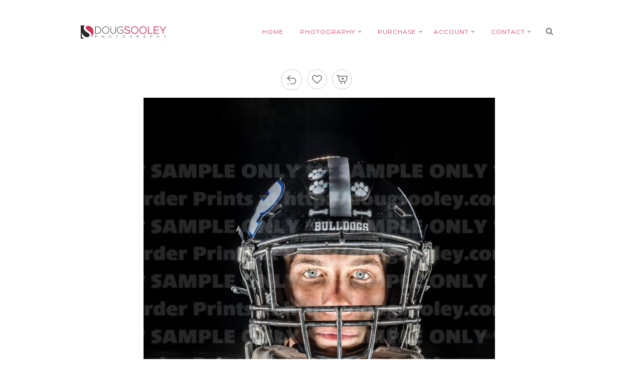

--- FILE ---
content_type: text/html; charset=UTF-8
request_url: https://dougsooley.com/client-galleries/gallery/ramona-high-school-sports/rhs-2021-football-senior-shoot/attachment/7k1a7905/
body_size: 8845
content:
<!DOCTYPE html>
<html lang="en-US">
<head>
<meta charset="UTF-8" />

<meta name="viewport" content="width=device-width, initial-scale=1, maximum-scale=1" />


<link rel="profile" href="http://gmpg.org/xfn/11" />
<link rel="pingback" href="https://dougsooley.com/xmlrpc.php" />


		<link rel="shortcut icon" href="https://dougsooley.com/wp-content/uploads/2016/04/favicon.png" />
 


<meta name='robots' content='index, follow, max-image-preview:large, max-snippet:-1, max-video-preview:-1' />
	<style>img:is([sizes="auto" i], [sizes^="auto," i]) { contain-intrinsic-size: 3000px 1500px }</style>
	
	<!-- This site is optimized with the Yoast SEO plugin v24.0 - https://yoast.com/wordpress/plugins/seo/ -->
	<title>7K1A7905 - Doug Sooley Photography</title>
	<link rel="canonical" href="https://dougsooley.com/client-galleries/gallery/ramona-high-school-sports/rhs-2021-football-senior-shoot/attachment/7k1a7905/" />
	<meta property="og:locale" content="en_US" />
	<meta property="og:type" content="article" />
	<meta property="og:title" content="7K1A7905 - Doug Sooley Photography" />
	<meta property="og:url" content="https://dougsooley.com/client-galleries/gallery/ramona-high-school-sports/rhs-2021-football-senior-shoot/attachment/7k1a7905/" />
	<meta property="og:site_name" content="Doug Sooley Photography" />
	<meta property="article:publisher" content="https://www.facebook.com/dougsooleyphoto/" />
	<meta property="article:modified_time" content="2021-10-20T04:58:41+00:00" />
	<meta property="og:image" content="https://dougsooley.com/client-galleries/gallery/ramona-high-school-sports/rhs-2021-football-senior-shoot/attachment/7k1a7905" />
	<meta property="og:image:width" content="705" />
	<meta property="og:image:height" content="800" />
	<meta property="og:image:type" content="image/jpeg" />
	<meta name="twitter:card" content="summary_large_image" />
	<meta name="twitter:site" content="@dsooleyphoto" />
	<script type="application/ld+json" class="yoast-schema-graph">{"@context":"https://schema.org","@graph":[{"@type":"WebPage","@id":"https://dougsooley.com/client-galleries/gallery/ramona-high-school-sports/rhs-2021-football-senior-shoot/attachment/7k1a7905/","url":"https://dougsooley.com/client-galleries/gallery/ramona-high-school-sports/rhs-2021-football-senior-shoot/attachment/7k1a7905/","name":"7K1A7905 - Doug Sooley Photography","isPartOf":{"@id":"https://dougsooley.com/#website"},"primaryImageOfPage":{"@id":"https://dougsooley.com/client-galleries/gallery/ramona-high-school-sports/rhs-2021-football-senior-shoot/attachment/7k1a7905/#primaryimage"},"image":{"@id":"https://dougsooley.com/client-galleries/gallery/ramona-high-school-sports/rhs-2021-football-senior-shoot/attachment/7k1a7905/#primaryimage"},"thumbnailUrl":"https://dougsooley.com/wp-content/uploads/sunshine/41698/7K1A7905.jpg","datePublished":"2021-10-20T04:43:56+00:00","dateModified":"2021-10-20T04:58:41+00:00","breadcrumb":{"@id":"https://dougsooley.com/client-galleries/gallery/ramona-high-school-sports/rhs-2021-football-senior-shoot/attachment/7k1a7905/#breadcrumb"},"inLanguage":"en-US","potentialAction":[{"@type":"ReadAction","target":["https://dougsooley.com/client-galleries/gallery/ramona-high-school-sports/rhs-2021-football-senior-shoot/attachment/7k1a7905/"]}]},{"@type":"ImageObject","inLanguage":"en-US","@id":"https://dougsooley.com/client-galleries/gallery/ramona-high-school-sports/rhs-2021-football-senior-shoot/attachment/7k1a7905/#primaryimage","url":"https://dougsooley.com/wp-content/uploads/sunshine/41698/7K1A7905.jpg","contentUrl":"https://dougsooley.com/wp-content/uploads/sunshine/41698/7K1A7905.jpg","width":881,"height":1000},{"@type":"BreadcrumbList","@id":"https://dougsooley.com/client-galleries/gallery/ramona-high-school-sports/rhs-2021-football-senior-shoot/attachment/7k1a7905/#breadcrumb","itemListElement":[{"@type":"ListItem","position":1,"name":"Home","item":"https://dougsooley.com/"},{"@type":"ListItem","position":2,"name":"Ramona High School Sports","item":"https://dougsooley.com/client-galleries/gallery/ramona-high-school-sports/"},{"@type":"ListItem","position":3,"name":"RHS 2021 Football Senior Shoot","item":"https://dougsooley.com/client-galleries/gallery/ramona-high-school-sports/rhs-2021-football-senior-shoot/"},{"@type":"ListItem","position":4,"name":"7K1A7905"}]},{"@type":"WebSite","@id":"https://dougsooley.com/#website","url":"https://dougsooley.com/","name":"Doug Sooley Photography","description":"Sports - Portraits - Events","publisher":{"@id":"https://dougsooley.com/#organization"},"potentialAction":[{"@type":"SearchAction","target":{"@type":"EntryPoint","urlTemplate":"https://dougsooley.com/?s={search_term_string}"},"query-input":{"@type":"PropertyValueSpecification","valueRequired":true,"valueName":"search_term_string"}}],"inLanguage":"en-US"},{"@type":"Organization","@id":"https://dougsooley.com/#organization","name":"Doug Sooley Photography","url":"https://dougsooley.com/","logo":{"@type":"ImageObject","inLanguage":"en-US","@id":"https://dougsooley.com/#/schema/logo/image/","url":"https://dougsooley.com/wp-content/uploads/2016/04/favicon.png","contentUrl":"https://dougsooley.com/wp-content/uploads/2016/04/favicon.png","width":75,"height":75,"caption":"Doug Sooley Photography"},"image":{"@id":"https://dougsooley.com/#/schema/logo/image/"},"sameAs":["https://www.facebook.com/dougsooleyphoto/","https://x.com/dsooleyphoto","https://www.instagram.com/dougsooleyphotography/","https://www.linkedin.com/in/dougsooley/","https://www.pinterest.com/dougsooley/","https://www.youtube.com/channel/UCoT3U91bNdBlCbymqIsl2aA"]}]}</script>
	<!-- / Yoast SEO plugin. -->


<link rel='dns-prefetch' href='//maps.googleapis.com' />
<link rel='dns-prefetch' href='//www.googletagmanager.com' />
<link rel='dns-prefetch' href='//fonts.googleapis.com' />
<link rel="alternate" type="application/rss+xml" title="Doug Sooley Photography &raquo; Feed" href="https://dougsooley.com/feed/" />
<link rel="alternate" type="application/rss+xml" title="Doug Sooley Photography &raquo; Comments Feed" href="https://dougsooley.com/comments/feed/" />
<script type="text/javascript">
/* <![CDATA[ */
window._wpemojiSettings = {"baseUrl":"https:\/\/s.w.org\/images\/core\/emoji\/15.0.3\/72x72\/","ext":".png","svgUrl":"https:\/\/s.w.org\/images\/core\/emoji\/15.0.3\/svg\/","svgExt":".svg","source":{"concatemoji":"https:\/\/dougsooley.com\/wp-includes\/js\/wp-emoji-release.min.js?ver=6.7.4"}};
/*! This file is auto-generated */
!function(i,n){var o,s,e;function c(e){try{var t={supportTests:e,timestamp:(new Date).valueOf()};sessionStorage.setItem(o,JSON.stringify(t))}catch(e){}}function p(e,t,n){e.clearRect(0,0,e.canvas.width,e.canvas.height),e.fillText(t,0,0);var t=new Uint32Array(e.getImageData(0,0,e.canvas.width,e.canvas.height).data),r=(e.clearRect(0,0,e.canvas.width,e.canvas.height),e.fillText(n,0,0),new Uint32Array(e.getImageData(0,0,e.canvas.width,e.canvas.height).data));return t.every(function(e,t){return e===r[t]})}function u(e,t,n){switch(t){case"flag":return n(e,"\ud83c\udff3\ufe0f\u200d\u26a7\ufe0f","\ud83c\udff3\ufe0f\u200b\u26a7\ufe0f")?!1:!n(e,"\ud83c\uddfa\ud83c\uddf3","\ud83c\uddfa\u200b\ud83c\uddf3")&&!n(e,"\ud83c\udff4\udb40\udc67\udb40\udc62\udb40\udc65\udb40\udc6e\udb40\udc67\udb40\udc7f","\ud83c\udff4\u200b\udb40\udc67\u200b\udb40\udc62\u200b\udb40\udc65\u200b\udb40\udc6e\u200b\udb40\udc67\u200b\udb40\udc7f");case"emoji":return!n(e,"\ud83d\udc26\u200d\u2b1b","\ud83d\udc26\u200b\u2b1b")}return!1}function f(e,t,n){var r="undefined"!=typeof WorkerGlobalScope&&self instanceof WorkerGlobalScope?new OffscreenCanvas(300,150):i.createElement("canvas"),a=r.getContext("2d",{willReadFrequently:!0}),o=(a.textBaseline="top",a.font="600 32px Arial",{});return e.forEach(function(e){o[e]=t(a,e,n)}),o}function t(e){var t=i.createElement("script");t.src=e,t.defer=!0,i.head.appendChild(t)}"undefined"!=typeof Promise&&(o="wpEmojiSettingsSupports",s=["flag","emoji"],n.supports={everything:!0,everythingExceptFlag:!0},e=new Promise(function(e){i.addEventListener("DOMContentLoaded",e,{once:!0})}),new Promise(function(t){var n=function(){try{var e=JSON.parse(sessionStorage.getItem(o));if("object"==typeof e&&"number"==typeof e.timestamp&&(new Date).valueOf()<e.timestamp+604800&&"object"==typeof e.supportTests)return e.supportTests}catch(e){}return null}();if(!n){if("undefined"!=typeof Worker&&"undefined"!=typeof OffscreenCanvas&&"undefined"!=typeof URL&&URL.createObjectURL&&"undefined"!=typeof Blob)try{var e="postMessage("+f.toString()+"("+[JSON.stringify(s),u.toString(),p.toString()].join(",")+"));",r=new Blob([e],{type:"text/javascript"}),a=new Worker(URL.createObjectURL(r),{name:"wpTestEmojiSupports"});return void(a.onmessage=function(e){c(n=e.data),a.terminate(),t(n)})}catch(e){}c(n=f(s,u,p))}t(n)}).then(function(e){for(var t in e)n.supports[t]=e[t],n.supports.everything=n.supports.everything&&n.supports[t],"flag"!==t&&(n.supports.everythingExceptFlag=n.supports.everythingExceptFlag&&n.supports[t]);n.supports.everythingExceptFlag=n.supports.everythingExceptFlag&&!n.supports.flag,n.DOMReady=!1,n.readyCallback=function(){n.DOMReady=!0}}).then(function(){return e}).then(function(){var e;n.supports.everything||(n.readyCallback(),(e=n.source||{}).concatemoji?t(e.concatemoji):e.wpemoji&&e.twemoji&&(t(e.twemoji),t(e.wpemoji)))}))}((window,document),window._wpemojiSettings);
/* ]]> */
</script>
<style id='wp-emoji-styles-inline-css' type='text/css'>

	img.wp-smiley, img.emoji {
		display: inline !important;
		border: none !important;
		box-shadow: none !important;
		height: 1em !important;
		width: 1em !important;
		margin: 0 0.07em !important;
		vertical-align: -0.1em !important;
		background: none !important;
		padding: 0 !important;
	}
</style>
<link rel='stylesheet' id='wp-block-library-css' href='https://dougsooley.com/wp-includes/css/dist/block-library/style.min.css?ver=6.7.4' type='text/css' media='all' />
<style id='classic-theme-styles-inline-css' type='text/css'>
/*! This file is auto-generated */
.wp-block-button__link{color:#fff;background-color:#32373c;border-radius:9999px;box-shadow:none;text-decoration:none;padding:calc(.667em + 2px) calc(1.333em + 2px);font-size:1.125em}.wp-block-file__button{background:#32373c;color:#fff;text-decoration:none}
</style>
<style id='global-styles-inline-css' type='text/css'>
:root{--wp--preset--aspect-ratio--square: 1;--wp--preset--aspect-ratio--4-3: 4/3;--wp--preset--aspect-ratio--3-4: 3/4;--wp--preset--aspect-ratio--3-2: 3/2;--wp--preset--aspect-ratio--2-3: 2/3;--wp--preset--aspect-ratio--16-9: 16/9;--wp--preset--aspect-ratio--9-16: 9/16;--wp--preset--color--black: #000000;--wp--preset--color--cyan-bluish-gray: #abb8c3;--wp--preset--color--white: #ffffff;--wp--preset--color--pale-pink: #f78da7;--wp--preset--color--vivid-red: #cf2e2e;--wp--preset--color--luminous-vivid-orange: #ff6900;--wp--preset--color--luminous-vivid-amber: #fcb900;--wp--preset--color--light-green-cyan: #7bdcb5;--wp--preset--color--vivid-green-cyan: #00d084;--wp--preset--color--pale-cyan-blue: #8ed1fc;--wp--preset--color--vivid-cyan-blue: #0693e3;--wp--preset--color--vivid-purple: #9b51e0;--wp--preset--gradient--vivid-cyan-blue-to-vivid-purple: linear-gradient(135deg,rgba(6,147,227,1) 0%,rgb(155,81,224) 100%);--wp--preset--gradient--light-green-cyan-to-vivid-green-cyan: linear-gradient(135deg,rgb(122,220,180) 0%,rgb(0,208,130) 100%);--wp--preset--gradient--luminous-vivid-amber-to-luminous-vivid-orange: linear-gradient(135deg,rgba(252,185,0,1) 0%,rgba(255,105,0,1) 100%);--wp--preset--gradient--luminous-vivid-orange-to-vivid-red: linear-gradient(135deg,rgba(255,105,0,1) 0%,rgb(207,46,46) 100%);--wp--preset--gradient--very-light-gray-to-cyan-bluish-gray: linear-gradient(135deg,rgb(238,238,238) 0%,rgb(169,184,195) 100%);--wp--preset--gradient--cool-to-warm-spectrum: linear-gradient(135deg,rgb(74,234,220) 0%,rgb(151,120,209) 20%,rgb(207,42,186) 40%,rgb(238,44,130) 60%,rgb(251,105,98) 80%,rgb(254,248,76) 100%);--wp--preset--gradient--blush-light-purple: linear-gradient(135deg,rgb(255,206,236) 0%,rgb(152,150,240) 100%);--wp--preset--gradient--blush-bordeaux: linear-gradient(135deg,rgb(254,205,165) 0%,rgb(254,45,45) 50%,rgb(107,0,62) 100%);--wp--preset--gradient--luminous-dusk: linear-gradient(135deg,rgb(255,203,112) 0%,rgb(199,81,192) 50%,rgb(65,88,208) 100%);--wp--preset--gradient--pale-ocean: linear-gradient(135deg,rgb(255,245,203) 0%,rgb(182,227,212) 50%,rgb(51,167,181) 100%);--wp--preset--gradient--electric-grass: linear-gradient(135deg,rgb(202,248,128) 0%,rgb(113,206,126) 100%);--wp--preset--gradient--midnight: linear-gradient(135deg,rgb(2,3,129) 0%,rgb(40,116,252) 100%);--wp--preset--font-size--small: 13px;--wp--preset--font-size--medium: 20px;--wp--preset--font-size--large: 36px;--wp--preset--font-size--x-large: 42px;--wp--preset--spacing--20: 0.44rem;--wp--preset--spacing--30: 0.67rem;--wp--preset--spacing--40: 1rem;--wp--preset--spacing--50: 1.5rem;--wp--preset--spacing--60: 2.25rem;--wp--preset--spacing--70: 3.38rem;--wp--preset--spacing--80: 5.06rem;--wp--preset--shadow--natural: 6px 6px 9px rgba(0, 0, 0, 0.2);--wp--preset--shadow--deep: 12px 12px 50px rgba(0, 0, 0, 0.4);--wp--preset--shadow--sharp: 6px 6px 0px rgba(0, 0, 0, 0.2);--wp--preset--shadow--outlined: 6px 6px 0px -3px rgba(255, 255, 255, 1), 6px 6px rgba(0, 0, 0, 1);--wp--preset--shadow--crisp: 6px 6px 0px rgba(0, 0, 0, 1);}:where(.is-layout-flex){gap: 0.5em;}:where(.is-layout-grid){gap: 0.5em;}body .is-layout-flex{display: flex;}.is-layout-flex{flex-wrap: wrap;align-items: center;}.is-layout-flex > :is(*, div){margin: 0;}body .is-layout-grid{display: grid;}.is-layout-grid > :is(*, div){margin: 0;}:where(.wp-block-columns.is-layout-flex){gap: 2em;}:where(.wp-block-columns.is-layout-grid){gap: 2em;}:where(.wp-block-post-template.is-layout-flex){gap: 1.25em;}:where(.wp-block-post-template.is-layout-grid){gap: 1.25em;}.has-black-color{color: var(--wp--preset--color--black) !important;}.has-cyan-bluish-gray-color{color: var(--wp--preset--color--cyan-bluish-gray) !important;}.has-white-color{color: var(--wp--preset--color--white) !important;}.has-pale-pink-color{color: var(--wp--preset--color--pale-pink) !important;}.has-vivid-red-color{color: var(--wp--preset--color--vivid-red) !important;}.has-luminous-vivid-orange-color{color: var(--wp--preset--color--luminous-vivid-orange) !important;}.has-luminous-vivid-amber-color{color: var(--wp--preset--color--luminous-vivid-amber) !important;}.has-light-green-cyan-color{color: var(--wp--preset--color--light-green-cyan) !important;}.has-vivid-green-cyan-color{color: var(--wp--preset--color--vivid-green-cyan) !important;}.has-pale-cyan-blue-color{color: var(--wp--preset--color--pale-cyan-blue) !important;}.has-vivid-cyan-blue-color{color: var(--wp--preset--color--vivid-cyan-blue) !important;}.has-vivid-purple-color{color: var(--wp--preset--color--vivid-purple) !important;}.has-black-background-color{background-color: var(--wp--preset--color--black) !important;}.has-cyan-bluish-gray-background-color{background-color: var(--wp--preset--color--cyan-bluish-gray) !important;}.has-white-background-color{background-color: var(--wp--preset--color--white) !important;}.has-pale-pink-background-color{background-color: var(--wp--preset--color--pale-pink) !important;}.has-vivid-red-background-color{background-color: var(--wp--preset--color--vivid-red) !important;}.has-luminous-vivid-orange-background-color{background-color: var(--wp--preset--color--luminous-vivid-orange) !important;}.has-luminous-vivid-amber-background-color{background-color: var(--wp--preset--color--luminous-vivid-amber) !important;}.has-light-green-cyan-background-color{background-color: var(--wp--preset--color--light-green-cyan) !important;}.has-vivid-green-cyan-background-color{background-color: var(--wp--preset--color--vivid-green-cyan) !important;}.has-pale-cyan-blue-background-color{background-color: var(--wp--preset--color--pale-cyan-blue) !important;}.has-vivid-cyan-blue-background-color{background-color: var(--wp--preset--color--vivid-cyan-blue) !important;}.has-vivid-purple-background-color{background-color: var(--wp--preset--color--vivid-purple) !important;}.has-black-border-color{border-color: var(--wp--preset--color--black) !important;}.has-cyan-bluish-gray-border-color{border-color: var(--wp--preset--color--cyan-bluish-gray) !important;}.has-white-border-color{border-color: var(--wp--preset--color--white) !important;}.has-pale-pink-border-color{border-color: var(--wp--preset--color--pale-pink) !important;}.has-vivid-red-border-color{border-color: var(--wp--preset--color--vivid-red) !important;}.has-luminous-vivid-orange-border-color{border-color: var(--wp--preset--color--luminous-vivid-orange) !important;}.has-luminous-vivid-amber-border-color{border-color: var(--wp--preset--color--luminous-vivid-amber) !important;}.has-light-green-cyan-border-color{border-color: var(--wp--preset--color--light-green-cyan) !important;}.has-vivid-green-cyan-border-color{border-color: var(--wp--preset--color--vivid-green-cyan) !important;}.has-pale-cyan-blue-border-color{border-color: var(--wp--preset--color--pale-cyan-blue) !important;}.has-vivid-cyan-blue-border-color{border-color: var(--wp--preset--color--vivid-cyan-blue) !important;}.has-vivid-purple-border-color{border-color: var(--wp--preset--color--vivid-purple) !important;}.has-vivid-cyan-blue-to-vivid-purple-gradient-background{background: var(--wp--preset--gradient--vivid-cyan-blue-to-vivid-purple) !important;}.has-light-green-cyan-to-vivid-green-cyan-gradient-background{background: var(--wp--preset--gradient--light-green-cyan-to-vivid-green-cyan) !important;}.has-luminous-vivid-amber-to-luminous-vivid-orange-gradient-background{background: var(--wp--preset--gradient--luminous-vivid-amber-to-luminous-vivid-orange) !important;}.has-luminous-vivid-orange-to-vivid-red-gradient-background{background: var(--wp--preset--gradient--luminous-vivid-orange-to-vivid-red) !important;}.has-very-light-gray-to-cyan-bluish-gray-gradient-background{background: var(--wp--preset--gradient--very-light-gray-to-cyan-bluish-gray) !important;}.has-cool-to-warm-spectrum-gradient-background{background: var(--wp--preset--gradient--cool-to-warm-spectrum) !important;}.has-blush-light-purple-gradient-background{background: var(--wp--preset--gradient--blush-light-purple) !important;}.has-blush-bordeaux-gradient-background{background: var(--wp--preset--gradient--blush-bordeaux) !important;}.has-luminous-dusk-gradient-background{background: var(--wp--preset--gradient--luminous-dusk) !important;}.has-pale-ocean-gradient-background{background: var(--wp--preset--gradient--pale-ocean) !important;}.has-electric-grass-gradient-background{background: var(--wp--preset--gradient--electric-grass) !important;}.has-midnight-gradient-background{background: var(--wp--preset--gradient--midnight) !important;}.has-small-font-size{font-size: var(--wp--preset--font-size--small) !important;}.has-medium-font-size{font-size: var(--wp--preset--font-size--medium) !important;}.has-large-font-size{font-size: var(--wp--preset--font-size--large) !important;}.has-x-large-font-size{font-size: var(--wp--preset--font-size--x-large) !important;}
:where(.wp-block-post-template.is-layout-flex){gap: 1.25em;}:where(.wp-block-post-template.is-layout-grid){gap: 1.25em;}
:where(.wp-block-columns.is-layout-flex){gap: 2em;}:where(.wp-block-columns.is-layout-grid){gap: 2em;}
:root :where(.wp-block-pullquote){font-size: 1.5em;line-height: 1.6;}
</style>
<link rel='stylesheet' id='sidebar-login-css' href='https://dougsooley.com/wp-content/plugins/sidebar-login/build/sidebar-login.css?ver=1603910222' type='text/css' media='all' />
<link rel='stylesheet' id='google_font0-css' href='https://fonts.googleapis.com/css?family=Montserrat%3A400%2C700%2C400italic&#038;subset=latin%2Ccyrillic-ext%2Cgreek-ext%2Ccyrillic&#038;ver=6.7.4' type='text/css' media='all' />
<link rel='stylesheet' id='google_font3-css' href='https://fonts.googleapis.com/css?family=Carme%3A400%2C700%2C400italic&#038;subset=latin%2Ccyrillic-ext%2Cgreek-ext%2Ccyrillic&#038;ver=6.7.4' type='text/css' media='all' />
<link rel='stylesheet' id='animation.css-css' href='https://dougsooley.com/wp-content/themes/vega/css/animation.css?ver=5.3' type='text/css' media='all' />
<link rel='stylesheet' id='screen.css-css' href='https://dougsooley.com/wp-content/themes/vega/css/screen.css?ver=5.3' type='text/css' media='all' />
<link rel='stylesheet' id='mediaelement-css' href='https://dougsooley.com/wp-includes/js/mediaelement/mediaelementplayer-legacy.min.css?ver=4.2.17' type='text/css' media='all' />
<link rel='stylesheet' id='magnific-popup-css' href='https://dougsooley.com/wp-content/themes/vega/css/magnific-popup.css?ver=5.3' type='text/css' media='all' />
<link rel='stylesheet' id='flexslider-css' href='https://dougsooley.com/wp-content/themes/vega/js/flexslider/flexslider.css?ver=5.3' type='text/css' media='all' />
<link rel='stylesheet' id='fontawesome-css' href='https://dougsooley.com/wp-content/themes/vega/css/font-awesome.min.css?ver=5.3' type='text/css' media='all' />
<link rel='stylesheet' id='custom_css-css' href='https://dougsooley.com/wp-content/themes/vega/templates/custom-css.php?ver=5.3' type='text/css' media='all' />
<link rel='stylesheet' id='grid-css' href='https://dougsooley.com/wp-content/themes/vega/css/grid.css?ver=5.3' type='text/css' media='all' />
<link rel='stylesheet' id='sunshine-photo-cart-css' href='https://dougsooley.com/wp-content/plugins/sunshine-photo-cart/assets/css/sunshine.css?ver=3.4.71769139868' type='text/css' media='all' />
<link rel='stylesheet' id='sunshine-photo-cart-icons-css' href='https://dougsooley.com/wp-content/plugins/sunshine-photo-cart/assets/css/icons.css?ver=3.4.7' type='text/css' media='all' />
<script type="text/javascript" src="https://dougsooley.com/wp-includes/js/jquery/jquery.min.js?ver=3.7.1" id="jquery-core-js"></script>
<script type="text/javascript" src="https://dougsooley.com/wp-includes/js/jquery/jquery-migrate.min.js?ver=3.4.1" id="jquery-migrate-js"></script>

<!-- Google tag (gtag.js) snippet added by Site Kit -->
<!-- Google Analytics snippet added by Site Kit -->
<script type="text/javascript" src="https://www.googletagmanager.com/gtag/js?id=GT-55VCN4W" id="google_gtagjs-js" async></script>
<script type="text/javascript" id="google_gtagjs-js-after">
/* <![CDATA[ */
window.dataLayer = window.dataLayer || [];function gtag(){dataLayer.push(arguments);}
gtag("set","linker",{"domains":["dougsooley.com"]});
gtag("js", new Date());
gtag("set", "developer_id.dZTNiMT", true);
gtag("config", "GT-55VCN4W");
/* ]]> */
</script>
<link rel="https://api.w.org/" href="https://dougsooley.com/wp-json/" /><link rel="alternate" title="JSON" type="application/json" href="https://dougsooley.com/wp-json/wp/v2/media/41710" /><link rel="EditURI" type="application/rsd+xml" title="RSD" href="https://dougsooley.com/xmlrpc.php?rsd" />
<meta name="generator" content="WordPress 6.7.4" />
<link rel='shortlink' href='https://dougsooley.com/?p=41710' />
<link rel="alternate" title="oEmbed (JSON)" type="application/json+oembed" href="https://dougsooley.com/wp-json/oembed/1.0/embed?url=https%3A%2F%2Fdougsooley.com%2Fclient-galleries%2Fgallery%2Framona-high-school-sports%2Frhs-2021-football-senior-shoot%2Fattachment%2F7k1a7905%2F" />
<link rel="alternate" title="oEmbed (XML)" type="text/xml+oembed" href="https://dougsooley.com/wp-json/oembed/1.0/embed?url=https%3A%2F%2Fdougsooley.com%2Fclient-galleries%2Fgallery%2Framona-high-school-sports%2Frhs-2021-football-senior-shoot%2Fattachment%2F7k1a7905%2F&#038;format=xml" />

		<!-- GA Google Analytics @ https://m0n.co/ga -->
		<script async src="https://www.googletagmanager.com/gtag/js?id=UA-362445-89"></script>
		<script>
			window.dataLayer = window.dataLayer || [];
			function gtag(){dataLayer.push(arguments);}
			gtag('js', new Date());
			gtag('config', 'UA-362445-89');
		</script>

	<meta name="generator" content="Site Kit by Google 1.170.0" /><style type="text/css" id="branda-admin-bar-logo">
body #wpadminbar #wp-admin-bar-wp-logo > .ab-item {
	background-image: url(https://dougsooley.com/wp-content/uploads/sunshine/41698/7K1A7905.jpg);
	background-repeat: no-repeat;
	background-position: 50%;
	background-size: 80%;
}
body #wpadminbar #wp-admin-bar-wp-logo > .ab-item .ab-icon:before {
	content: " ";
}
</style>
		<style type="text/css" id="wp-custom-css">
			p:empty {
	padding: 0 !important;
}
.one_half_bg.content_middle {
	margin-top: 0 !important;
}

/* 13-09-2022 Sub menu width */
#menu_wrapper div .nav li ul.sub-menu{
	width: 340px;
}
#menu_wrapper div .nav li ul li ul{
	left: 340px;
}

.contact-form_wrapper {
    padding: 30px;
    background-color: #fff;
}

.contact-form_wrapper .gform_footer.top_label {
    padding-bottom: 0;
}

.contact-form_wrapper input {
    border: 1px solid #e1e1e1;
}

.contact-form_wrapper #gform_fields_3 #field_3_1,
.contact-form_wrapper #gform_fields_3 #field_3_2{
    width: 50%;
}

.contact-form_wrapper #gform_fields_3 {
    display: flex;
    flex-wrap: wrap;
    margin-right: -16px !important;
}

.contact-form_wrapper #gform_fields_3 li {
    width: 100%;
}

.contact-form_wrapper h3.gform_title {
    margin: 0 !important;
}

.contact-form_wrapper .gform_heading {
    margin: 0;
}

@media (max-width: 500px) {
	
	.contact-form_wrapper #gform_fields_3 #field_3_1, .contact-form_wrapper #gform_fields_3 #field_3_2 {
    width: 100%;
}
	
	.contact-form_wrapper #gform_fields_3 {
    flex-direction: column;
		margin-right: 0px !important;
}
	
	
	
}

@media (max-width: 768px) {
	
	.page-id-152 .inner {
    width: 90% !important;
	}
	
	.contact-form_wrapper {
    padding: 20px;
}
	
	
.contact-form_wrapper .gform_button{
		margin: 0 !important;
	}
	
	

}

@media (min-width: 767px) {
	
	
.slider_wrapper {
	min-height: 751px;
}
}

#wrapper{
	overflow:hidden;
	padding: 0;
}
.frame_top, .frame_bottom, .frame_left, .frame_right{
	display: none;
}
#photo_wall_wrapper .wall_entry .wall_thumbnail, .photo_wall_wrapper .wall_entry .wall_thumbnail {
    opacity: 1;
}		</style>
		
</head>

<body class="attachment attachment-template-default single single-attachment postid-41710 attachmentid-41710 attachment-jpeg sunshine-photo-cart" >
		<input type="hidden" id="pp_enable_right_click" name="pp_enable_right_click" value=""/>
	<input type="hidden" id="pp_enable_dragging" name="pp_enable_dragging" value=""/>
	<input type="hidden" id="pp_fixed_menu" name="pp_fixed_menu" value="true"/>
	<input type="hidden" id="pp_page_frame" name="pp_page_frame" value="true"/>
	<input type="hidden" id="pp_menu_layout" name="pp_menu_layout" value="2"/>
	<input type="hidden" id="pp_image_path" name="pp_image_path" value="https://dougsooley.com/wp-content/themes/vega/images/"/>
	<input type="hidden" id="pp_homepage_url" name="pp_homepage_url" value="https://dougsooley.com"/>
	
	<!--Begin Template Frame -->
	<div class="fixed frame_top"></div>
	<div class="fixed frame_bottom"></div>
	<div class="fixed frame_left"></div>
	<div class="fixed frame_right"></div>
	<!--End Template Frame -->
	
	<!-- Begin mobile menu -->
	<div class="mobile_menu_wrapper">
	    <a id="close_mobile_menu" href="#"><i class="fa fa-times-circle"></i></a>
	    <div class="menu-main-menu-left-container"><ul id="mobile_main_menu1" class="mobile_main_nav"><li id="menu-item-4706" class="menu-item menu-item-type-custom menu-item-object-custom menu-item-home menu-item-4706"><a href="https://dougsooley.com/">HOME</a></li>
<li id="menu-item-4707" class="menu-item menu-item-type-custom menu-item-object-custom menu-item-has-children menu-item-4707"><a href="#">PHOTOGRAPHY</a>
<ul class="sub-menu">
	<li id="menu-item-4886" class="menu-item menu-item-type-custom menu-item-object-custom menu-item-has-children menu-item-4886"><a href="#">GALLERIES</a>
	<ul class="sub-menu">
		<li id="menu-item-4851" class="menu-item menu-item-type-post_type menu-item-object-galleries menu-item-4851"><a href="https://dougsooley.com/galleries/portraits/">Portraits</a></li>
		<li id="menu-item-48583" class="menu-item menu-item-type-post_type menu-item-object-galleries menu-item-48583"><a href="https://dougsooley.com/galleries/headshots/">Headshots</a></li>
		<li id="menu-item-4847" class="menu-item menu-item-type-post_type menu-item-object-galleries menu-item-4847"><a href="https://dougsooley.com/galleries/sports-portraits/">Sports Portraits</a></li>
		<li id="menu-item-48713" class="menu-item menu-item-type-post_type menu-item-object-galleries menu-item-48713"><a href="https://dougsooley.com/galleries/athlete-team-composites/">Athlete &#038; Team Composites</a></li>
		<li id="menu-item-22377" class="menu-item menu-item-type-post_type menu-item-object-galleries menu-item-22377"><a href="https://dougsooley.com/galleries/sports-composites/">Sports Composites</a></li>
		<li id="menu-item-4846" class="menu-item menu-item-type-post_type menu-item-object-galleries menu-item-4846"><a href="https://dougsooley.com/galleries/sports-teams/">Sports Teams</a></li>
		<li id="menu-item-48714" class="menu-item menu-item-type-post_type menu-item-object-galleries menu-item-48714"><a href="https://dougsooley.com/galleries/property-photography/">Property Photography</a></li>
		<li id="menu-item-4848" class="menu-item menu-item-type-post_type menu-item-object-galleries menu-item-4848"><a href="https://dougsooley.com/galleries/landscape/">Landscape</a></li>
		<li id="menu-item-4849" class="menu-item menu-item-type-post_type menu-item-object-galleries menu-item-4849"><a href="https://dougsooley.com/galleries/creatives/">Creatives</a></li>
		<li id="menu-item-4850" class="menu-item menu-item-type-post_type menu-item-object-galleries menu-item-4850"><a href="https://dougsooley.com/galleries/light-painting/">Light Painting</a></li>
	</ul>
</li>
	<li id="menu-item-4708" class="menu-item menu-item-type-post_type menu-item-object-page menu-item-4708"><a href="https://dougsooley.com/portrait-photography/">PORTRAITS</a></li>
	<li id="menu-item-4709" class="menu-item menu-item-type-post_type menu-item-object-page menu-item-4709"><a href="https://dougsooley.com/high-school-senior-portraits/">HIGH SCHOOL SENIOR PORTRAITS</a></li>
	<li id="menu-item-22376" class="menu-item menu-item-type-post_type menu-item-object-page menu-item-22376"><a href="https://dougsooley.com/sports-composite-images/">SPORTS COMPOSITES</a></li>
	<li id="menu-item-4710" class="menu-item menu-item-type-post_type menu-item-object-page menu-item-4710"><a href="https://dougsooley.com/sports-photography/">SPORTS PHOTOGRAPHER</a></li>
	<li id="menu-item-23800" class="menu-item menu-item-type-post_type menu-item-object-page menu-item-23800"><a href="https://dougsooley.com/boise-property-photographer/">BOISE PROPERTY PHOTOS</a></li>
</ul>
</li>
<li id="menu-item-4712" class="menu-item menu-item-type-post_type menu-item-object-page menu-item-has-children menu-item-4712"><a href="https://dougsooley.com/client-galleries/">PURCHASE</a>
<ul class="sub-menu">
	<li id="menu-item-49189" class="menu-item menu-item-type-post_type menu-item-object-sunshine-gallery menu-item-49189"><a href="https://dougsooley.com/client-galleries/gallery/glenns-ferry-high-school/">Glenns Ferry High School</a></li>
	<li id="menu-item-4713" class="menu-item menu-item-type-custom menu-item-object-custom menu-item-4713"><a href="https://dougsooley.com/client-galleries/gallery/ramona-high-school-sports/">RHS Sports</a></li>
	<li id="menu-item-44563" class="menu-item menu-item-type-post_type menu-item-object-sunshine-gallery menu-item-44563"><a href="https://dougsooley.com/client-galleries/gallery/orange-glen-high-school/">Orange Glen High School</a></li>
	<li id="menu-item-41277" class="menu-item menu-item-type-post_type menu-item-object-sunshine-gallery menu-item-41277"><a href="https://dougsooley.com/client-galleries/gallery/ramona-pop-warner/">Ramona Pop Warner</a></li>
	<li id="menu-item-44120" class="menu-item menu-item-type-post_type menu-item-object-sunshine-gallery menu-item-44120"><a href="https://dougsooley.com/client-galleries/gallery/escondido-sports-center/">Escondido Sports Center</a></li>
</ul>
</li>
</ul></div><div class="menu-main-menu-right-container"><ul id="mobile_main_menu2" class="mobile_main_nav"><li id="menu-item-4746" class="menu-item menu-item-type-post_type menu-item-object-page menu-item-has-children menu-item-4746"><a href="https://dougsooley.com/client-galleries/account/">ACCOUNT</a>
<ul class="sub-menu">
	<li id="menu-item-4747" class="menu-item menu-item-type-post_type menu-item-object-page menu-item-4747"><a href="https://dougsooley.com/client-galleries/cart/">Cart</a></li>
	<li id="menu-item-4748" class="menu-item menu-item-type-post_type menu-item-object-page menu-item-4748"><a href="https://dougsooley.com/client-galleries/checkout/">Checkout</a></li>
	<li id="menu-item-4749" class="menu-item menu-item-type-post_type menu-item-object-page menu-item-4749"><a href="https://dougsooley.com/client-galleries/favorites/">Favorites</a></li>
	<li id="menu-item-4750" class="menu-item menu-item-type-post_type menu-item-object-page menu-item-4750"><a href="https://dougsooley.com/client-galleries/account/">Account</a></li>
	<li id="menu-item-38171" class="menu-item menu-item-type-custom menu-item-object-custom menu-item-38171"><a href="http://example.com/wp-login.php?action=logout">Log Out</a></li>
</ul>
</li>
<li id="menu-item-4751" class="menu-item menu-item-type-post_type menu-item-object-page menu-item-has-children menu-item-4751"><a href="https://dougsooley.com/contact-info/">CONTACT</a>
<ul class="sub-menu">
	<li id="menu-item-4752" class="menu-item menu-item-type-post_type menu-item-object-page menu-item-4752"><a href="https://dougsooley.com/about-doug-sooley/">ABOUT</a></li>
	<li id="menu-item-4753" class="menu-item menu-item-type-taxonomy menu-item-object-category menu-item-4753"><a href="https://dougsooley.com/photography/">BLOG</a></li>
</ul>
</li>
</ul></div>	</div>
	<!-- End mobile menu -->
	
	
	<!-- Begin template wrapper -->
	<div id="wrapper">
	
		<!--Begin Template Menu -->
		<div class="top_bar">
		
			<div class="top_bar_wrapper">
			
				<div id="menu_wrapper">
					
					<div id="mobile_nav_icon"></div>
				
					
<!-- Begin logo -->	
		
    <a id="custom_logo" class="logo_wrapper" href="https://dougsooley.com">
    	<img src="https://dougsooley.com/wp-content/uploads/2017/01/logo-png-sm.png" alt="" width="175" height="29"/>
    </a>
<!-- End logo -->

<div class="main_menu_container"><ul id="main_menu_left" class="nav"><li class="menu-item menu-item-type-custom menu-item-object-custom menu-item-home menu-item-4706"><a href="https://dougsooley.com/">HOME</a></li>
<li class="menu-item menu-item-type-custom menu-item-object-custom menu-item-has-children arrow menu-item-4707"><a href="#">PHOTOGRAPHY</a>
<ul class="sub-menu">
	<li class="menu-item menu-item-type-custom menu-item-object-custom menu-item-has-children arrow menu-item-4886"><a href="#">GALLERIES</a>
	<ul class="sub-menu">
		<li class="menu-item menu-item-type-post_type menu-item-object-galleries menu-item-4851"><a href="https://dougsooley.com/galleries/portraits/">Portraits</a></li>
		<li class="menu-item menu-item-type-post_type menu-item-object-galleries menu-item-48583"><a href="https://dougsooley.com/galleries/headshots/">Headshots</a></li>
		<li class="menu-item menu-item-type-post_type menu-item-object-galleries menu-item-4847"><a href="https://dougsooley.com/galleries/sports-portraits/">Sports Portraits</a></li>
		<li class="menu-item menu-item-type-post_type menu-item-object-galleries menu-item-48713"><a href="https://dougsooley.com/galleries/athlete-team-composites/">Athlete &#038; Team Composites</a></li>
		<li class="menu-item menu-item-type-post_type menu-item-object-galleries menu-item-22377"><a href="https://dougsooley.com/galleries/sports-composites/">Sports Composites</a></li>
		<li class="menu-item menu-item-type-post_type menu-item-object-galleries menu-item-4846"><a href="https://dougsooley.com/galleries/sports-teams/">Sports Teams</a></li>
		<li class="menu-item menu-item-type-post_type menu-item-object-galleries menu-item-48714"><a href="https://dougsooley.com/galleries/property-photography/">Property Photography</a></li>
		<li class="menu-item menu-item-type-post_type menu-item-object-galleries menu-item-4848"><a href="https://dougsooley.com/galleries/landscape/">Landscape</a></li>
		<li class="menu-item menu-item-type-post_type menu-item-object-galleries menu-item-4849"><a href="https://dougsooley.com/galleries/creatives/">Creatives</a></li>
		<li class="menu-item menu-item-type-post_type menu-item-object-galleries menu-item-4850"><a href="https://dougsooley.com/galleries/light-painting/">Light Painting</a></li>
	</ul>
</li>
	<li class="menu-item menu-item-type-post_type menu-item-object-page menu-item-4708"><a href="https://dougsooley.com/portrait-photography/">PORTRAITS</a></li>
	<li class="menu-item menu-item-type-post_type menu-item-object-page menu-item-4709"><a href="https://dougsooley.com/high-school-senior-portraits/">HIGH SCHOOL SENIOR PORTRAITS</a></li>
	<li class="menu-item menu-item-type-post_type menu-item-object-page menu-item-22376"><a href="https://dougsooley.com/sports-composite-images/">SPORTS COMPOSITES</a></li>
	<li class="menu-item menu-item-type-post_type menu-item-object-page menu-item-4710"><a href="https://dougsooley.com/sports-photography/">SPORTS PHOTOGRAPHER</a></li>
	<li class="menu-item menu-item-type-post_type menu-item-object-page menu-item-23800"><a href="https://dougsooley.com/boise-property-photographer/">BOISE PROPERTY PHOTOS</a></li>
</ul>
</li>
<li class="menu-item menu-item-type-post_type menu-item-object-page menu-item-has-children arrow menu-item-4712"><a href="https://dougsooley.com/client-galleries/">PURCHASE</a>
<ul class="sub-menu">
	<li class="menu-item menu-item-type-post_type menu-item-object-sunshine-gallery menu-item-49189"><a href="https://dougsooley.com/client-galleries/gallery/glenns-ferry-high-school/">Glenns Ferry High School</a></li>
	<li class="menu-item menu-item-type-custom menu-item-object-custom menu-item-4713"><a href="https://dougsooley.com/client-galleries/gallery/ramona-high-school-sports/">RHS Sports</a></li>
	<li class="menu-item menu-item-type-post_type menu-item-object-sunshine-gallery menu-item-44563"><a href="https://dougsooley.com/client-galleries/gallery/orange-glen-high-school/">Orange Glen High School</a></li>
	<li class="menu-item menu-item-type-post_type menu-item-object-sunshine-gallery menu-item-41277"><a href="https://dougsooley.com/client-galleries/gallery/ramona-pop-warner/">Ramona Pop Warner</a></li>
	<li class="menu-item menu-item-type-post_type menu-item-object-sunshine-gallery menu-item-44120"><a href="https://dougsooley.com/client-galleries/gallery/escondido-sports-center/">Escondido Sports Center</a></li>
</ul>
</li>
</ul></div>
<div class="main_menu_container"><ul id="main_menu_right" class="nav"><li class="menu-item menu-item-type-post_type menu-item-object-page menu-item-has-children arrow menu-item-4746"><a href="https://dougsooley.com/client-galleries/account/">ACCOUNT</a>
<ul class="sub-menu">
	<li class="menu-item menu-item-type-post_type menu-item-object-page menu-item-4747"><a href="https://dougsooley.com/client-galleries/cart/">Cart</a></li>
	<li class="menu-item menu-item-type-post_type menu-item-object-page menu-item-4748"><a href="https://dougsooley.com/client-galleries/checkout/">Checkout</a></li>
	<li class="menu-item menu-item-type-post_type menu-item-object-page menu-item-4749"><a href="https://dougsooley.com/client-galleries/favorites/">Favorites</a></li>
	<li class="menu-item menu-item-type-post_type menu-item-object-page menu-item-4750"><a href="https://dougsooley.com/client-galleries/account/">Account</a></li>
	<li class="menu-item menu-item-type-custom menu-item-object-custom menu-item-38171"><a href="http://example.com/wp-login.php?action=logout">Log Out</a></li>
</ul>
</li>
<li class="menu-item menu-item-type-post_type menu-item-object-page menu-item-has-children arrow menu-item-4751"><a href="https://dougsooley.com/contact-info/">CONTACT</a>
<ul class="sub-menu">
	<li class="menu-item menu-item-type-post_type menu-item-object-page menu-item-4752"><a href="https://dougsooley.com/about-doug-sooley/">ABOUT</a></li>
	<li class="menu-item menu-item-type-taxonomy menu-item-object-category menu-item-4753"><a href="https://dougsooley.com/photography/">BLOG</a></li>
</ul>
</li>
</ul></div><div class="main_menu_container">
	<form role="search" method="get" name="searchform" id="searchform" action="https://dougsooley.com/">
	    <div>
	    	<input type="text" value="" name="s" id="s" autocomplete="off" placeholder="Type to search and hit enter..."/>
	    	<button>
	        	<i class="fa fa-search"></i>
	        </button>
	    </div>
	    <div id="autocomplete"></div>
	</form>
</div>
		
				</div> 
			</div>
		
		</div> <div id="sunshine" class="sunshine--image sunshine--image-41710"><div id="sunshine--main"><div class="sunshine--container"><header id="sunshine--page-header">
	<h1></h1>
	<nav class="sunshine--action-menu"><ul><li class="sunshine--gallery-return sunshine--action-menu--item-1"><a href="https://dougsooley.com/client-galleries/gallery/ramona-high-school-sports/rhs-2021-football-senior-shoot/"><span class="sunshine--action-menu--name">Return to gallery</span></a><li class="sunshine--gallery-store sunshine--action-menu--item-10"><a href="https://dougsooley.com/client-galleries/gallery/ramona-high-school-sports/rhs-2021-football-senior-shoot/store"><span class="sunshine--action-menu--name">Visit store</span></a></ul></nav></header>
<div id="sunshine--image--content">
	<div class="sunshine--image-menu"><ul><li class="sunshine--return"><a href="https://dougsooley.com/client-galleries/gallery/ramona-high-school-sports/rhs-2021-football-senior-shoot/"><span class="sunshine--image-menu--name">Return to gallery</span></a></li><li class="sunshine--favorite"><button class="sunshine--open-modal"  data-image-id="41710" data-hook="require_login" data-after="sunshine_add_favorite"><span class="sunshine--image-menu--name">Favorite: </span></button></li><li class="sunshine--purchase"><button class="sunshine--open-modal"  data-image-id="41710" data-hook="add_to_cart" aria-haspopup="dialog"><span class="sunshine--image-menu--name">Purchase options: </span></button></li></ul></div>	<div id="sunshine--image--content--display"><img src="https://dougsooley.com/wp-content/uploads/sunshine/41698/7K1A7905-705x800.jpg" loading="lazy" class="sunshine--image--41710" alt="" /></div>
	</div>
	<nav id="sunshine--image--nav">
		<span id="sunshine-prev"><a href="https://dougsooley.com/client-galleries/gallery/ramona-high-school-sports/rhs-2021-football-senior-shoot/attachment/7k1a7904/" class="sunshine-adjacent-link sunshine-adjacent-link-prev">&laquo; Previous</a></span>
		<span id="sunshine-next"><a href="https://dougsooley.com/client-galleries/gallery/ramona-high-school-sports/rhs-2021-football-senior-shoot/attachment/7k1a7906/" class="sunshine-adjacent-link sunshine-adjacent-link-next">Next &raquo;</a></span>
	</nav>
	</div> <!-- CLOSE "sunshine" --></div></div> <!-- CLOSE "sunshine--main" -->	

</div>

<div class="footer_bar">
	
	<!-- Begin logo -->	
		<!-- End logo -->
	
		<div id="footer" class="">
	<ul class="sidebar_widget one">
	    <li id="text-9" class="widget widget_text">			<div class="textwidget"><b>Doug Sooley Photography<br>
P.O. Box 9807 Boise, ID 83707
<br>
Phone: <a href="tel:7604459438">760-445-9438</a></b></div>
		</li>
	</ul>
	
	<br class="clear"/>
	</div>
	
	    <div class="footer_bar_wrapper">
    	<div class="social_wrapper">
    <ul>
    	    	<li class="facebook"><a target="_blank" href="https://www.facebook.com/dougsooleyphoto/"><i class="fa fa-facebook"/></i></a></li>
    	    	    	    	<li class="flickr"><a target="_blank" title="Flickr" href="https://flickr.com/people/dougsooley"><i class="fa fa-flickr"/></i></a></li>
    	    	    	<li class="youtube"><a target="_blank" title="Youtube" href="https://youtube.com/channel/UCoT3U91bNdBlCbymqIsl2aA"><i class="fa fa-youtube"/></i></a></li>
    	    	    	<li class="vimeo"><a target="_blank" title="Vimeo" href="https://vimeo.com/user96025901"><i class="fa fa-vimeo-square"></i></i></a></li>
    	    	    	    	<li class="google"><a target="_blank" title="Google+" href="https://g.page/r/CWVkoLiD46VXEAI/review"><i class="fa fa-google-plus"></i></a></li>
    	    	    	    	<li class="linkedin"><a target="_blank" title="Linkedin" href="https://www.linkedin.com/in/dougsooley/"><i class="fa fa-linkedin"></i></a></li>
    	    	        <li class="pinterest"><a target="_blank" title="Pinterest" href="https://pinterest.com/dougsooleyphoto"><i class="fa fa-pinterest"></i></a></li>
                        <li class="instagram"><a target="_blank" title="Instagram" href="https://instagram.com/dougsooleyphotography"><i class="fa fa-instagram"></i></a></li>
                    	        <li class="500px"><a target="_blank" title="500px" href="https://500px.com/dougsooley"><i class="fa fa-500px"></i></a></li>
            </ul>
</div>
    
        <div id="copyright">Copyright 2024 Doug Sooley Photography</div>    </div>
    
</div>

<div id="toTop" class="">
	<i class="fa fa-angle-up"></i>
</div>
<div id="overlay_background"></div>


			<script type="text/javascript">
			jQuery(document).ready(function() {
				jQuery(document).bind("contextmenu",function(e){ return false; });
				jQuery("img").mousedown(function(){ return false; });
				document.body.style.webkitTouchCallout='none';
			});
			</script>
			<script type="text/javascript" id="rtrar.appLocal-js-extra">
/* <![CDATA[ */
var rtafr = {"rules":""};
/* ]]> */
</script>
<script type="text/javascript" src="https://dougsooley.com/wp-content/plugins/real-time-auto-find-and-replace/assets/js/rtafar.local.js?ver=1.6.5" id="rtrar.appLocal-js"></script>
<script type="text/javascript" src="https://maps.googleapis.com/maps/api/js?ver=5.3" id="google_maps-js"></script>
<script type="text/javascript" src="https://dougsooley.com/wp-content/themes/vega/js/jquery.easing.min.js?ver=5.3" id="jquery.easing.min.js-js"></script>
<script type="text/javascript" src="https://dougsooley.com/wp-content/themes/vega/js/waypoints.min.js?ver=5.3" id="waypoints.min.js-js"></script>
<script type="text/javascript" src="https://dougsooley.com/wp-content/themes/vega/js/jquery.magnific-popup.js?ver=5.3" id="jquery.magnific-popup.js-js"></script>
<script type="text/javascript" src="https://dougsooley.com/wp-content/themes/vega/js/jquery.touchwipe.1.1.1.js?ver=5.3" id="jquery.touchwipe.1.1.1.js-js"></script>
<script type="text/javascript" src="https://dougsooley.com/wp-content/themes/vega/js/gmap.js?ver=5.3" id="gmap.js-js"></script>
<script type="text/javascript" src="https://dougsooley.com/wp-content/themes/vega/js/jquery.isotope.js?ver=5.3" id="jquery.isotope.js-js"></script>
<script type="text/javascript" src="https://dougsooley.com/wp-content/themes/vega/js/flexslider/jquery.flexslider-min.js?ver=5.3" id="flexslider/jquery.flexslider-min.js-js"></script>
<script type="text/javascript" src="https://dougsooley.com/wp-content/themes/vega/js/jquery.masonry.js?ver=5.3" id="jquery.masonry.js-js"></script>
<script type="text/javascript" src="https://dougsooley.com/wp-content/themes/vega/js/mediaelement/mediaelement-and-player.min.js?ver=5.3" id="mediaelement/mediaelement-and-player.min.js-js"></script>
<script type="text/javascript" src="https://dougsooley.com/wp-content/themes/vega/js/jquery.stellar.js?ver=5.3" id="jquery.stellar.js-js"></script>
<script type="text/javascript" src="https://dougsooley.com/wp-content/themes/vega/js/custom_plugins.js?ver=5.3" id="custom_plugins.js-js"></script>
<script type="text/javascript" src="https://dougsooley.com/wp-content/themes/vega/js/custom.js?ver=5.3" id="custom.js-js"></script>
<script type="text/javascript" id="sunshine-photo-cart-js-extra">
/* <![CDATA[ */
var sunshine_photo_cart = {"ajax_url":"https:\/\/dougsooley.com\/wp-admin\/admin-ajax.php","security":"21f7f0e4f0","lang":{"error":"Sorry, there was an error with your request","max_images":"You have already selected the maximum number of photos allowed"}};
/* ]]> */
</script>
<script type="text/javascript" src="https://dougsooley.com/wp-content/plugins/sunshine-photo-cart/assets/js/sunshine.js?ver=3.4.7" id="sunshine-photo-cart-js"></script>
<script type="text/javascript" src="https://dougsooley.com/wp-content/plugins/sunshine-packages/assets/packages.js?ver=3.1.3" id="sunshine-packages-js"></script>
<script type="text/javascript" src="https://dougsooley.com/wp-content/plugins/sunshine-product-options/assets/product-options.js?ver=3.0.6" id="sunshine-product-options-js"></script>
<script type="text/javascript" src="https://dougsooley.com/wp-content/plugins/real-time-auto-find-and-replace/assets/js/rtafar.app.min.js?ver=1.6.5" id="rtrar.app-js"></script>
<!-- Powered by Sunshine Photo Cart 3.4.7 --></body>
</html>


--- FILE ---
content_type: text/css;charset=UTF-8
request_url: https://dougsooley.com/wp-content/themes/vega/templates/custom-css.php?ver=5.3
body_size: 1829
content:


.top_bar { padding-top: 30px; }		

.top_bar { padding-bottom: 30px; }		

body[data-style=fullscreen] .top_bar .logo_wrapper img { max-height: 30px; }		

body[data-style=fullscreen] .top_bar { padding-top: 20px; }		

body[data-style=fullscreen] .top_bar { padding-bottom: 10px; }		

#menu_wrapper .nav ul li a, #menu_wrapper div .nav li a, .mobile_main_nav li a { font-family: 'Montserrat' !important; }		

#menu_wrapper .nav ul li a, #menu_wrapper div .nav li a, .mobile_main_nav li a { font-weight: 300; }		

#menu_wrapper .nav ul li a, #menu_wrapper div .nav li a, .mobile_main_nav li a { font-size: 12px; }		

#menu_wrapper .nav ul li ul li a, #menu_wrapper div .nav li ul li a, #menu_wrapper div .nav li.current-menu-parent ul li a { font-size: 11px; line-height:30px; }		


#menu_wrapper .nav ul li a, #menu_wrapper div .nav li a { color: #d53356; }
@media only screen and (max-width: 767px) {
	#menu_wrapper div .nav li ul li a, #menu_wrapper div .nav li.current-menu-item ul li a, #menu_wrapper div .nav li ul li.current-menu-item a, #menu_wrapper .nav ul li ul li a, #menu_wrapper .nav ul li.current-menu-item ul li a, #menu_wrapper .nav ul li ul li.current-menu-item a, #menu_wrapper div .nav li.current-menu-parent ul li a, #menu_wrapper div .nav li ul li.current-menu-parent a, .mobile_main_nav li a { color: #d53356 !important; }
}
body.js_nav #menu_close_icon:hover #menu_toggle:before, body.js_nav #menu_close_icon:hover #menu_toggle:after 
{
	background: #d53356 !important;
}

#menu_wrapper .nav ul li a.hover, #menu_wrapper .nav ul li a:hover, #menu_wrapper div .nav li a.hover, #menu_wrapper div .nav li a:hover { color: #000000; }		

#menu_wrapper div .nav li.current-menu-item > a, #menu_wrapper div .nav li.current-menu-parent > a, #menu_wrapper div .nav li.current-menu-ancestor > a, #menu_wrapper div .nav li ul li.current-menu-ancestor > a, .page_control_static #page_maximize:after, #close_mobile_menu i, .mobile_main_nav li a:before { color: #000000 !important; }
#mobile_nav_icon { border-color: #000000; }	

.top_bar, .page_control_static, .mobile_menu_wrapper { background: #ffffff; }
@media only screen and (max-width: 767px) {
	#menu_wrapper .nav ul li ul, #menu_wrapper div .nav li ul { background: #ffffff !important; }
}

#menu_wrapper .nav ul li ul, #menu_wrapper div .nav li ul { background: #ffffff; }

#menu_wrapper .nav ul li ul, #menu_wrapper div .nav li ul { border-color: #e1e1e1; }
.mobile_main_nav li { border-top: 1px solid #e1e1e1; }

#menu_wrapper div .nav li ul li a, #menu_wrapper div .nav li.current-menu-item ul li a, #menu_wrapper div .nav li ul li.current-menu-item a, #menu_wrapper .nav ul li ul li a, #menu_wrapper .nav ul li.current-menu-item ul li a, #menu_wrapper .nav ul li ul li.current-menu-item a, #menu_wrapper div .nav li.current-menu-parent ul li a, #menu_wrapper div .nav li ul li.current-menu-parent a { color: #666666; }		

#menu_wrapper .nav ul li ul li a:hover, #menu_wrapper .nav ul li ul li a:hover, #menu_wrapper div .nav li ul li a:hover, #menu_wrapper div .nav li ul li a:hover, #menu_wrapper div .nav li.current-menu-item ul li a:hover, #menu_wrapper div .nav li.current-menu-parent ul li a:hover { color: #000000; }		

#page_caption, #portfolio_wall_filters { background: #ffffff; }		

#page_caption { padding-top: 40px; }		

#page_caption { padding-bottom: 40px; }		

#page_caption h1 { color:#d53356; }

#page_caption h1 { font-size:36px; }


.page_tagline { color:#000000; }

.page_tagline { font-size:11px; }


.page_tagline { letter-spacing:2px; }

.footer_bar, #toTop:hover { background: #000000; }

#copyright { color: #999999; }

#copyright a, #copyright a:active, .footer_bar .social_wrapper ul li a, #toTop:hover { color: #ffffff; }

#copyright a:hover, .footer_bar .social_wrapper ul li a:hover { color: #ffffff; }

#toTop { background: #ffffff; }

#toTop { color: #000000; }

#page_content_wrapper .inner .sidebar_wrapper .sidebar .content { color:#000000; }

#page_content_wrapper .inner .sidebar_wrapper a, #post_more_close i.fa { color:#000000; }

#page_content_wrapper .inner .sidebar_wrapper a:hover, #page_content_wrapper .inner .sidebar_wrapper a:active { color:#000000; }

#page_content_wrapper .sidebar .content .sidebar_widget li h2.widgettitle, h2.widgettitle { color:#ffffff; }

#page_content_wrapper .sidebar .content .sidebar_widget li h2.widgettitle, h2.widgettitle { background:#000000; }

#page_content_wrapper .sidebar .content .sidebar_widget li h2.widgettitle, h2.widgettitle { font-size:13px; }


#page_content_wrapper .sidebar .content .sidebar_widget li h2.widgettitle, h2.widgettitle, h5.widgettitle { letter-spacing:1px; }		

#page_content_wrapper .sidebar .content .sidebar_widget li h2.widgettitle, h2.widgettitle, h5.widgettitle { font-family: 'Montserrat'; }		

	h1, h2, h3, h4, h5, h6, h7, #page_caption h1, .footer_bar .social_wrapper ul li a, input[type=submit], input[type=button], a.button, .button, .filter li a { font-family: 'Montserrat'; }		

	h1, h2, h3, h4, h5, h6, h7 { font-weight: 400; }		

h1 { font-size:36px; }

h2 { font-size:32px; }

h3 { font-size:26px; }

h4 { font-size:24px; }

h5 { font-size:22px; }

h6 { font-size:18px; }

	body, .fancybox-title-outside-wrap { font-family: 'Carme'; }		

body { font-size:15px; }

#page_content_wrapper, .page_content_wrapper, #page_content_wrapper.fixed
{
    background: #f9f9f9;
}

.image_classic_frame, body[data-style=blog_grid] .post.type-post, body.page-template-galleries-php .gallery.type-gallery, body[data-style=blog_grid] .post.type-post, .ppb_galleries .post.type-post, #horizontal_gallery_wrapper
{
    background: #ffffff;
}


.frame_top, .frame_bottom,.frame_left, .frame_right
{
    background: #000000;
}

body, .pagination a { color: #000000; }

a, .post_date { color:#d53356; }
::selection { background:#d53356; }

a:hover, a:active { color:#444444; }

h1, h2, h3, h4, h5, pre, code, tt, blockquote, .post_header h5 a, .post_header h3 a, .post_header.grid h6 a, #imageFlow .title h6, .post_header.fullwidth h4 a, .post_header h5 a
{
	color: #000000;
}

hr, .post_wrapper, h1.product_title, #respond.comment-respond
{
	border-color: #e1e1e1;
}

input[type=text], input[type=password], .woocommerce table.cart td.actions .coupon .input-text, .woocommerce-page table.cart td.actions .coupon .input-text, .woocommerce #content table.cart td.actions .coupon .input-text, .woocommerce-page #content table.cart td.actions .coupon .input-text, textarea
{
	background: #ffffff;
}

input[type=text], input[type=password], .woocommerce table.cart td.actions .coupon .input-text, .woocommerce-page table.cart td.actions .coupon .input-text, .woocommerce #content table.cart td.actions .coupon .input-text, .woocommerce-page #content table.cart td.actions .coupon .input-text, textarea, .top_bar #searchform input
{
	color: #444444;
}

input[type=text], input[type=password], .woocommerce table.cart td.actions .coupon .input-text, .woocommerce-page table.cart td.actions .coupon .input-text, .woocommerce #content table.cart td.actions .coupon .input-text, .woocommerce-page #content table.cart td.actions .coupon .input-text, textarea, .top_bar #searchform input
{
	border-color: #e1e1e1;
}

input[type=text]:focus, input[type=password]:focus, .woocommerce table.cart td.actions .coupon .input-text:focus, .woocommerce-page table.cart td.actions .coupon .input-text:focus, .woocommerce #content table.cart td.actions .coupon .input-text:focus, .woocommerce-page #content table.cart td.actions .coupon .input-text:focus, textarea:focus
{
	border-color: #000000;
}

input[type=submit], input[type=button], a.button, .button, .woocommerce button.button.alt, .woocommerce #respond input#submit.alt, .woocommerce a.button.alt, .woocommerce button.button.alt, .woocommerce input.button.alt, .woocommerce #respond input#submit, .woocommerce a.button, .woocommerce button.button, .woocommerce input.button { 
	background: #000000;
	background-color: #000000;
}
.pagination span, .pagination a:hover
{
	background: #000000 !important;
	border-color: #000000;
}

input[type=submit], input[type=button], a.button, .button { 
	color: #ffffff;
}
.woocommerce-page ul.products li.product a.add_to_cart_button.loading, .woocommerce a.button, .woocommerce button.button, .woocommerce input.button, .woocommerce #respond input#submit, .woocommerce #content input.button, .woocommerce-page a.button, .woocommerce-page button.button, .woocommerce-page input.button, .woocommerce-page #respond input#submit, .woocommerce-page #content input.button, .woocommerce .widget_shopping_cart .widget_shopping_cart_content a.button, .woocommerce table.cart td.actions .button.alt.checkout-button, .woocommerce #payment #place_order, .woocommerce-page #payment #place_order, .woocommerce table.cart td.actions .button.alt {
	color: #ffffff !important;
}

input[type=submit], input[type=button], a.button, .button, .woocommerce button.button.alt, .woocommerce #respond input#submit.alt, .woocommerce a.button.alt, .woocommerce button.button.alt, .woocommerce input.button.alt, .woocommerce #respond input#submit, .woocommerce a.button, .woocommerce button.button, .woocommerce input.button { 
	border: 1px solid #000000;
}


.mansory_thumbnail .mask, .wall_thumbnail .mask .mask_frame .mask_image_content.hascycle, .post.type-post .mask { background-color: #000000; }
.mansory_thumbnail .mask, .wall_thumbnail .mask .mask_frame .mask_image_content.hascycle, .post.type-post .mask
{
	background: #000000;
	background: rgb(0, 0, 0, 0.5);
	background: rgba(0, 0, 0, 0.5);
}

.grid_cover_wrapper .mask
{
	background: ;
	background: rgb(, , , 0);
	background: rgba(, , , 0);
}






.grid_cover_wrapper .frame .gallery_content .gallery_desc { text-transform: none; }		

.grid_cover_wrapper .frame .gallery_content .gallery_desc { letter-spacing: 0px; }



.filter li a, #portfolio_wall_filters li a { color: #000000; }		

.filter li a:hover, .filter li a.active, #portfolio_wall_filters li a.active,  #portfolio_wall_filters li a:hover { color: #000000; }		

.filter li a:hover, .filter li a.active, #portfolio_wall_filters li a.active,  #portfolio_wall_filters li a:hover { background: #f9f9f9; }		

#gallery_caption h2, #gallery_caption .gallery_desc, a#prevslide:before, a#nextslide:before, #gallery_caption a, #gallery_caption a:hover, #gallery_caption a:activ, .slider_wrapper .gallery_image_caption h2e { color: #000000 !important; }		


#horizontal_gallery_wrapper .gallery_image_wrapper .image_caption, .image_caption, .mfp-title { font-size: 14px; }	


#horizontal_gallery_wrapper .gallery_image_wrapper .image_caption, .image_caption, .mfp-title, .wp-caption p.wp-caption-text { font-weight: 400; }	

#horizontal_gallery_wrapper .gallery_image_wrapper .image_caption, .image_caption, .mfp-title, .wp-caption p.wp-caption-text { letter-spacing: 2px; }	

.woocommerce ul.products li.product .price ins, .woocommerce-page ul.products li.product .price ins, .woocommerce ul.products li.product .price, .woocommerce-page ul.products li.product .price, p.price ins span.amount, p.price span.amount, .woocommerce #content div.product p.price, .woocommerce #content div.product span.price, .woocommerce div.product p.price, .woocommerce div.product span.price, .woocommerce-page #content div.product p.price, .woocommerce-page #content div.product span.price, .woocommerce-page div.product p.price, .woocommerce-page div.product span.price { 
	color: #b63327;
}

.top_bar_wrapper { width: 960px; margin: auto; text-align:right; }
.main_menu_container { margin: 0 0 0 5px; }
#menu_wrapper { float: left; width: 100%; }
.logo_wrapper { float: left; }
#page_caption { clear: both; }
.top_bar.fixed #menu_wrapper .nav ul, #menu_wrapper div .nav { padding-top: 0; }
.footer_bar { float: left; }
.footer_bar .logo_wrapper { float: none; }
.top_bar #searchform { margin-top: -8px; }
#menu_wrapper div .nav.hide { display: none; }
body[data-style=fullscreen] .top_bar .main_menu_container { margin-top: 0 !important; }
.header_cart_wrapper { margin-left: 20px; top: -3px; margin-top: 0 !important; }
.main_menu_container{ margin-top: 0 !important; }
@media only screen and (max-width: 959px) {
	.logo_wrapper { margin-left: 40px !important; }
}


body #gform_wrapper_1 .gform_body .gform_fields .gfield input[type=email] {border: 1px solid red;width:150px;}

.ppb_galleries .wall_entry.type-post.post.gallery .gallery_excerpt {
    min-height: 20px;
}

